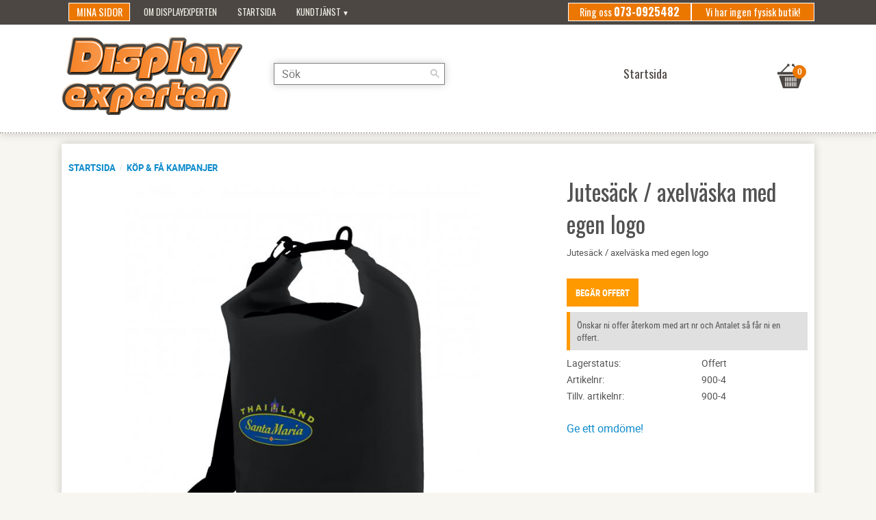

--- FILE ---
content_type: text/html; charset=UTF-8
request_url: https://www.displayexperten.se/product/jutesack-axelvaska-med-egen-logo
body_size: 15991
content:
<!DOCTYPE html>
<html
     id="product-page"    class="no-js customer-accounts-enabled pricelist-3 excl-vat product-page product-3205  has-sidebar category-48 root-category-48 theme-color-scheme-0 theme-background-pattern-0"
    lang="sv"
    dir="ltr"
    data-country="SE"
    data-currency="SEK"
>

    <head>
        <meta charset="UTF-8" />
        <title>Jutesäck / axelväska  med egen logo</title>
                    <meta name="description" content="Jutesäck / axelväska  med egen logo" />
                <meta name="viewport" content="width=device-width, initial-scale=1" />
        
                            <link rel="shortcut icon" href="https://cdn.starwebserver.se/shops/displayexperten/files/web-app-manifest-512x512_dupmodjv1.png?_=1764778127" />
        
                                    <link rel="canonical" href="https://www.displayexperten.se/product/jutesack-axelvaska-med-egen-logo" />
        
                        
        
                    <script type="application/ld+json">
                [{"@id":"https:\/\/www.displayexperten.se\/product\/jutesack-axelvaska-med-egen-logo","@context":"http:\/\/schema.org\/","name":"Jutes\u00e4ck \/ axelv\u00e4ska  med egen logo ","description":"Jutes\u00e4ck \/ axelv\u00e4ska  med egen logo","image":["https:\/\/cdn.starwebserver.se\/shops\/displayexperten\/files\/jutesack-vaska-santa-maria-displayexperten.jpg"],"@type":"Product","sku":"900-4","offers":{"@type":"Offer","price":"0","priceCurrency":"SEK","availability":"http:\/\/schema.org\/LimitedAvailability","url":"https:\/\/www.displayexperten.se\/product\/jutesack-axelvaska-med-egen-logo","itemCondition":"http:\/\/schema.org\/NewCondition"},"mpn":"900-4","brand":{"@type":"Brand","name":"RedBlue Reading AB"}}]            </script>
                    <script type="application/ld+json">
                [{"@context":"https:\/\/schema.org","@type":"BreadcrumbList","itemListElement":[{"@type":"ListItem","position":1,"name":"K\u00f6p & F\u00e5 Kampanjer","item":"https:\/\/www.displayexperten.se\/category\/ovrigt"}]}]            </script>
        
                        
                <link rel="stylesheet" href="https://cdn.starwebserver.se/62000/css/shop/shop.combined.min.css" />
                                                                    <link href='https://fonts.googleapis.com/css?family=Oswald:400,700' rel='stylesheet' type='text/css'>        
                            <link rel="stylesheet" href="https://cdn.starwebserver.se/62000/themes/milton/css/theme-plugins.combined.min.css" />
                    <link rel="stylesheet" href="https://cdn.starwebserver.se/62000/themes/milton/css/theme.min.css" />
        
                    <link rel="stylesheet" href="https://cdn.starwebserver.se/shops/displayexperten/themes/milton/css/shop-custom.min.css?_=1764778138" />
        
                <link href="https://fonts.googleapis.com/icon?family=Material+Icons" rel="stylesheet">

                <script>
            var docElement = document.documentElement;
            docElement.className = docElement.className.replace('no-js', 'js');
            eval(decodeURIComponent(Array.prototype.map.call(atob('[base64]'), function(c) {
                    return '%' + ('00' + c.charCodeAt(0).toString(16)).slice(-2)
                }).join('')));        </script>

                                            <meta property="og:site_name" content="Displayexperten" />
                                                <meta property="og:type" content="product" />
                                                <meta property="og:locale" content="sv_SE" />
                                                <meta property="og:title" content="Jutesäck / axelväska  med egen logo" />
                                                <meta property="og:url" content="https://www.displayexperten.se/product/jutesack-axelvaska-med-egen-logo" />
                                                <meta property="og:description" content="Jutesäck / axelväska  med egen logo" />
                                                <meta property="og:image" content="https://cdn.starwebserver.se/shops/displayexperten/files/cache/jutesack-vaska-santa-maria-displayexperten_grande.jpg?_=1629991702" />
                            <meta name="sws:no-image-url" content="https://cdn.starwebserver.se/img/no-image.png" />

        
        
                  <!-- Global site tag (gtag.js) - Google Analytics -->
          <script async src="https://www.googletagmanager.com/gtag/js?id=G-P40RSE3DRX"></script>
          <script>
              window.dataLayer = window.dataLayer || [];
              function gtag(){dataLayer.push(arguments);}
              gtag('js', new Date());

              gtag('config', 'G-P40RSE3DRX', { 'anonymize_ip': true });
          </script>
        
        <script>
            var ecommerceContainerIdToProducts = {};

                      
                                                gtag('event', 'view_item', {"currency":"SEK","value":0,"items":[{"item_id":"900-4","item_name":"Jutes\u00e4ck \/ axelv\u00e4ska  med egen logo ","currency":"SEK","price":0,"quantity":1,"item_category":"K\u00f6p & F\u00e5 Kampanjer"}]});
                
                                                                gtag('event', 'view_item_list', {"item_list_id":"PDPRelatedProducts","item_list_name":"PDP Related products","items":[{"item_id":"900-3","item_name":"Milj\u00f6v\u00e4nliga kassar B 380 x H 330 x D 180 mm ","item_list_id":"PDPRelatedProducts","item_list_name":"PDP Related products","currency":"SEK","price":0,"quantity":1,"index":1,"item_category":"K\u00f6p & F\u00e5 Kampanjer"},{"item_id":"900-2","item_name":"Milj\u00f6nv\u00e4nlig shopping kasse B 420 X H 360 x D 170 mm ","item_list_id":"PDPRelatedProducts","item_list_name":"PDP Related products","currency":"SEK","price":0,"quantity":1,"index":2,"item_category":"K\u00f6p & F\u00e5 Kampanjer"},{"item_id":"900-1","item_name":"Shopping kasse milj\u00f6v\u00e4nligt  B 360 x H 320 x D 170 mm","item_list_id":"PDPRelatedProducts","item_list_name":"PDP Related products","currency":"SEK","price":0,"quantity":1,"index":3,"item_category":"K\u00f6p & F\u00e5 Kampanjer"}]});
                
                            
            // use Object.assign to cast empty array to object
            ecommerceContainerIdToProducts = Object.assign({}, {"pdp":{"900-4":{"item_id":"900-4","item_name":"Jutes\u00e4ck \/ axelv\u00e4ska  med egen logo ","currency":"SEK","price":0,"quantity":1,"item_category":"K\u00f6p & F\u00e5 Kampanjer"}},"PDPRelatedProducts":{"900-3":{"item_id":"900-3","item_name":"Milj\u00f6v\u00e4nliga kassar B 380 x H 330 x D 180 mm ","item_list_id":"PDPRelatedProducts","item_list_name":"PDP Related products","currency":"SEK","price":0,"quantity":1,"index":1,"item_category":"K\u00f6p & F\u00e5 Kampanjer"},"900-2":{"item_id":"900-2","item_name":"Milj\u00f6nv\u00e4nlig shopping kasse B 420 X H 360 x D 170 mm ","item_list_id":"PDPRelatedProducts","item_list_name":"PDP Related products","currency":"SEK","price":0,"quantity":1,"index":2,"item_category":"K\u00f6p & F\u00e5 Kampanjer"},"900-1":{"item_id":"900-1","item_name":"Shopping kasse milj\u00f6v\u00e4nligt  B 360 x H 320 x D 170 mm","item_list_id":"PDPRelatedProducts","item_list_name":"PDP Related products","currency":"SEK","price":0,"quantity":1,"index":3,"item_category":"K\u00f6p & F\u00e5 Kampanjer"}}});
                </script>

        
        
                    <script type="module" src="https://cdn.starwebserver.se/62000/shop/vendors/scripts/altcha/altcha.min.js"></script>
            </head>
    <body>
    
    
        
                                <div id="page-container">

    <header id="site-header">
        <div class="wrapper">
            <div class="content">

                <div class="main-content">
                    <div class="region first-region has-ace-text-block has-menu-block has-search-block" data-region="headerTop" ><div class="block ace-text-block block-51">
    <h3>Vi har ingen fysisk butik!</h3><h3>Ring oss <strong>073-0925482</strong></h3>
</div>

<nav class="block menu-block block-54 custom custom-menu-block" aria-label="Meny">

    
    <ul class="menu menu-level-1" role="menubar">
                                <li class="menu-item menu-item-88 menu-level-1-item "
                            data-id="88"
                            data-level="1"
                            role="none"
                        >
                            <a href="/customer"  title="Mina sidor"
                                class="menu-title menu-title-88 menu-level-1-title "
                                data-level="1"
                                role="menuitem"
                                
                            >Mina sidor</a>
            
            
                        </li>
                        <li class="menu-item menu-item-95 menu-level-1-item "
                            data-id="95"
                            data-level="1"
                            role="none"
                        >
                            <a href="/page/om-displayexperten"  title="Om Displayexperten"
                                class="menu-title menu-title-95 menu-level-1-title "
                                data-level="1"
                                role="menuitem"
                                
                            >Om Displayexperten</a>
            
            
                        </li>
                        <li class="menu-item menu-item-112 menu-level-1-item "
                            data-id="112"
                            data-level="1"
                            role="none"
                        >
                            <a href="/"  title="Startsida"
                                class="menu-title menu-title-112 menu-level-1-title "
                                data-level="1"
                                role="menuitem"
                                
                            >Startsida</a>
            
            
                        </li>
                        <li class="menu-item menu-item-89 menu-level-1-item has-children menu-item-has-children"
                            data-id="89"
                            data-level="1"
                            role="none"
                        >
                            <a href="/customer-service"  title="Kundtjänst"
                                class="menu-title menu-title-89 menu-level-1-title has-children menu-title-has-children"
                                data-level="1"
                                role="menuitem"
                                aria-haspopup="true" aria-expanded="false"
                            >Kundtjänst</a>
            
                                <span class="toggle-static-child-menu toggle-child-menu" role="button" tabindex="0" aria-label="Visa underkategorier" aria-expanded="false" aria-controls="submenu-89"></span>
            
                                <ul class="menu menu-level-2" data-level="2" role="menu" aria-label="Underkategorier">
                                                <li class="menu-item menu-item-90 menu-level-2-item "
                                                    data-id="90"
                                                    data-level="2"
                                                    role="none"
                                                >
                                                    <a href="/page/hur-handlar"  title="Hur handlar jag?"
                                                        class="menu-title menu-title-90 menu-level-2-title "
                                                        data-level="2"
                                                        role="menuitem"
                                                        
                                                    >Hur handlar jag?</a>
                                    
                                    
                                                </li>
                                                <li class="menu-item menu-item-91 menu-level-2-item "
                                                    data-id="91"
                                                    data-level="2"
                                                    role="none"
                                                >
                                                    <a href="/page/kopvillkor"  title="Köpvillkor"
                                                        class="menu-title menu-title-91 menu-level-2-title "
                                                        data-level="2"
                                                        role="menuitem"
                                                        
                                                    >Köpvillkor</a>
                                    
                                    
                                                </li>
                                                <li class="menu-item menu-item-92 menu-level-2-item "
                                                    data-id="92"
                                                    data-level="2"
                                                    role="none"
                                                >
                                                    <a href="/page/reklamation-retur"  title="Reklamation och retur"
                                                        class="menu-title menu-title-92 menu-level-2-title "
                                                        data-level="2"
                                                        role="menuitem"
                                                        
                                                    >Reklamation och retur</a>
                                    
                                    
                                                </li>
                                                <li class="menu-item menu-item-93 menu-level-2-item "
                                                    data-id="93"
                                                    data-level="2"
                                                    role="none"
                                                >
                                                    <a href="/page/policy-och-cookies"  title="Policy och cookies"
                                                        class="menu-title menu-title-93 menu-level-2-title "
                                                        data-level="2"
                                                        role="menuitem"
                                                        
                                                    >Policy och cookies</a>
                                    
                                    
                                                </li>
                                </ul>
            
                        </li>
            </ul>
</nav>

        <script type="text/x-mustache" id="nodesPartialTmpl">
    {{#nodes}}
        {{^hidden}}
            <li class="menu-item menu-item-{{nodeId}} menu-level-{{nodeLevel}}-item {{cssClasses}}{{#dynamicNode}} dynamic-menu-item{{/dynamicNode}}{{#hasChildren}} menu-item-has-children{{/hasChildren}}"
                data-id="{{nodeId}}"
                data-level="{{nodeLevel}}"
                role="none"
            >
                <a href="{{permalink}}" {{#newWindow}}target="_blank" rel="noopener"{{/newWindow}} title="{{value}}"
                    class="menu-title menu-title-{{nodeId}} menu-level-{{nodeLevel}}-title {{cssClasses}}{{#dynamicNode}} dynamic-menu-title{{/dynamicNode}}{{#hasChildren}} menu-title-has-children{{/hasChildren}}"
                    data-level="{{nodeLevel}}"
                    role="menuitem"
                    {{#hasChildren}}aria-haspopup="true" aria-expanded="false"{{/hasChildren}}
                >{{value}}</a>

                {{#hasChildren}}
                    <span class="{{#dynamicNode}}toggle-dynamic-child-menu{{/dynamicNode}}{{^dynamicNode}}toggle-static-child-menu{{/dynamicNode}} toggle-child-menu" role="button" tabindex="0" aria-label="Visa underkategorier" aria-expanded="false" aria-controls="submenu-{{nodeId}}"></span>

                    <ul class="menu menu-level-{{childNodeLevel}}" data-level="{{childNodeLevel}}" role="menu" aria-label="Underkategorier">
                        {{>nodesPartial}}
                    </ul>
                {{/hasChildren}}

            </li>
        {{/hidden}}
    {{/nodes}}
</script>
    <script type="text/x-mustache" id="menuTreeTmpl">
            {{>nodesPartial}}
        </script>
<div class="block search-block block-40">
    <h3>Sök</h3>
    <div class="content">
        <form action="/search" method="get">
            <div class="field-wrap search-type required">
                <label for="search-field-block-40" class="caption"><span>Sök produkter & kategorier</span></label>
                <div class="control">
                    <input type="search" name="q" id="search-field-block-40" class="autocomplete" value="" placeholder="Sök" data-text-header="Produkter" data-text-link="Visa alla" aria-label="Sök produkter &amp; kategorier" />
                </div>
            </div>
            <button type="submit" aria-label="Sök"><span aria-hidden="true">Sök</span></button>
        </form>
    </div>
</div></div>
                    <a href="https://www.displayexperten.se" id="home"><img id="shop-logo" src="https://cdn.starwebserver.se/shops/displayexperten/files/logo.png?_=1445497648" alt="Displayexperten" width="265" height="152" /></a>
                    <div class="region last-region has-cart-block has-menu-block" data-region="header" >    <div class="block cart-block block-25">
                <div class="cart-wrap empty-cart">

            <a class="header cart-header" href="/checkout" aria-label="Kundvagn">
                <span class="cart-title">Kundvagn</span>
                <span class="cart-item-count quantity">
                    <span class="cart-items-count-label visually-hidden">Antal produkter: </span>
                    <span class="number">0</span>
                    <span class="unit">st</span>
                </span>
                <span class="cart-sum-label">Totalt</span>
                <span class="price zero"><span class="amount">0</span><span class="currency"> kr</span></span>
                <span class="cart-icon" data-item-count="0" aria-hidden="true"></span>
            </a>

            <div class="cart-content">
                <span class="empty-cart-message">Kundvagnen är tom.</span>
                    <span class="db-cart-message"><a href="/customer?redirect=%2Fproduct%2Fjutesack-axelvaska-med-egen-logo" rel="nofollow">Logga in</a> för att hämta en sparad kundvagn.</span>

                <ul class="items shopping-cart">

                    <li class="cart-subtotal shopping-cart-subtotal">
                        <span class="caption">Totalt</span>
                        <span class="price zero"><span class="amount">0</span><span class="currency"> kr</span></span>
                    </li>
                </ul>
                <p class="footer cart-footer">
                    <a href="#" class="cart-content-close">Stäng</a>
                    <a href="/checkout" class="checkout-link">Till kassan</a>
                </p>

            </div><!-- /.cart-content -->
        </div><!-- /.cart-wrap -->
            </div> <!-- /.cart-block -->
    <script type="text/x-mustache" id="cartTmpl">
        <div class="cart-wrap{{#hasItems}} cart-has-items{{/hasItems}}{{^hasItems}} empty-cart{{/hasItems}}">

            <a class="header cart-header" href="/checkout" aria-label="Kundvagn">
                <span class="cart-title">Kundvagn</span>
                <span class="cart-item-count quantity">
                    <span class="cart-items-count-label visually-hidden">Antal produkter: </span>
                    <span class="number">{{itemCount}}</span>
                    <span class="unit">st</span>
                </span>
                <span class="cart-sum-label">Totalt</span>
                {{{totalPriceSumHtml}}}
                <span class="cart-icon" data-item-count="{{itemCount}}" aria-hidden="true"></span>
            </a>

            <div class="cart-content">
                {{^items}}
                <span class="empty-cart-message">Kundvagnen är tom.</span>
                                    {{#dbCart}}
                    {{^isSaved}}
                    <span class="db-cart-message"><a href="/customer?redirect=%2Fproduct%2Fjutesack-axelvaska-med-egen-logo" rel="nofollow">Logga in</a> för att hämta en sparad kundvagn.</span>
                    {{/isSaved}}
                    {{/dbCart}}
                                {{/items}}
                {{#hasItems}}
                {{#dbCart}}
                {{#isSaved}}
                <span class="db-cart-message">Din kundvagn är sparad.</span>
                {{/isSaved}}
                                    {{^isSaved}}
                    <span class="db-cart-message"><a href="/customer?redirect=%2Fproduct%2Fjutesack-axelvaska-med-egen-logo" rel="nofollow">Logga in</a> för att spara din kundvagn.</span>
                    {{/isSaved}}
                                {{/dbCart}}
                {{/hasItems}}

                <ul class="items shopping-cart">
                    {{#items}}
                    <li class="cart-item shopping-cart-item" data-id-hash="{{idHash}}">
                        {{#productUrl}}<a href="{{productUrl}}">{{/productUrl}}
                            <h3 role="presentation" title="{{fullName}}">{{name}}</h3>
                            <h4 role="presentation">{{#hasVariants}}<span class="variant">{{concatAttributeValues}}</span>{{/hasVariants}}{{#stockStatusText}}<span class="stock-status">{{stockStatusText}}</span>{{/stockStatusText}}{{#displaySku}}<span class="sku" data-title="Artikelnr:">{{sku}}</span>{{/displaySku}}</h4>

                                                        {{#isBundle}}
                            <div class="bundled-product-items">
                                {{#bundledProducts}}
                                <div class="bundled-product-item">
                                    <span class="quantity"><span class="number">{{quantity}}</span><span class="unit"><abbr title="{{unitName}}">{{unitSymbol}}</abbr></span></span>
                                    <span class="title">{{name}}</span>{{#hasVariants}}<span class="variant">{{concatAttributeValues}}</span>{{/hasVariants}}<span class="sku" data-title="Artikelnr:">{{sku}}</span>
                                </div>
                                {{/bundledProducts}}
                            </div>
                            {{/isBundle}}

                            {{#productUrl}}</a>{{/productUrl}}
                        <p class="info cart-item-info">
                            <span class="quantity"><span class="number">{{quantity}}</span><span class="unit"><abbr title="{{unitName}}">{{unitSymbol}}</abbr></span></span>
                            {{{totalPriceHtml}}}
                        </p>
                        <button type="button" title="Ta bort" class="remove-item-action"><span>&times;</span></button>
                    </li>
                    {{/items}}

                    <li class="cart-subtotal shopping-cart-subtotal">
                        <span class="caption">Totalt</span>
                        {{{totalPriceSumHtml}}}
                    </li>
                </ul>
                <p class="footer cart-footer">
                    <a href="#" class="cart-content-close">Stäng</a>
                    <a href="/checkout" class="checkout-link">Till kassan</a>
                </p>

            </div><!-- /.cart-content -->
        </div><!-- /.cart-wrap -->
        </script>

<nav class="block menu-block block-49 custom custom-menu-block" aria-label="Meny">

    
    <ul class="menu menu-level-1" role="menubar">
                                <li class="menu-item menu-item-70 menu-level-1-item "
                            data-id="70"
                            data-level="1"
                            role="none"
                        >
                            <a href="/"  title="Startsida"
                                class="menu-title menu-title-70 menu-level-1-title "
                                data-level="1"
                                role="menuitem"
                                
                            >Startsida</a>
            
            
                        </li>
            </ul>
</nav>

</div>
                </div>
                <a href="#menu" id="menu"></a>

            </div><!-- .content -->
        </div><!-- .wrapper -->
    </header><!-- #site-header -->

    <div id="content" class="site-content">

        <main id="main-content" >

            <article class="region has-ace-text-block has-related-products-legacy-block has-product-block" data-region="0" >
    <div class="block ace-text-block block-69 bread">
    <a href="/">Startsida</a>
</div>
<!-- This view is required by 'relatedProductsLegacy'-block-->

    <div aria-live="polite" aria-atomic="true" class="visually-hidden favorite-status-announcer"></div>
    <div id="product-page-main-container" class="block product-block block-14">

        <script type="text/x-mustache" id="categoryBreadcrumbPartialTmpl">
            {{#nodes}}
                {{#isOpen}}
                    {{#openPage}}
                        <a href="{{shopUrl}}" class="breadcrumb"><span>{{name}}</span></a>
                    {{/openPage}}
                    {{^openPage}}
                        <span  class="breadcrumb">{{name}}</span>
                    {{/openPage}}
                    {{>categoryBreadcrumbPartial}}
                {{/isOpen}}
                {{^isOpen}}
                    {{#selected}}
                        {{#openPage}}
                            <a href="{{shopUrl}}" class="breadcrumb current-breadcrumb"><span>{{name}}</span></a>
                        {{/openPage}}
                        {{^openPage}}
                            <span class="breadcrumb">{{name}}</span>
                        {{/openPage}}
                    {{/selected}}
                {{/isOpen}}
            {{/nodes}}
        </script>

        <div class="breadcrumbs">
                                                        <a href="/category/ovrigt" class="breadcrumb current-breadcrumb"><span>Köp &amp; Få Kampanjer</span></a>
                                        </div>

    <script type="text/x-mustache" id="rootCategoriesBreadcrumbTmpl">
            {{#showBreadcrumbs}}
                {{#categories}}
                    {{>categoryBreadcrumbPartial}}
                {{/categories}}
            {{/showBreadcrumbs}}
        </script>

    <header class="product-header">
        <h1 class="product-name">Jutesäck / axelväska  med egen logo </h1>
        <div class="short description product-short-description"><p>Jutesäck / axelväska  med egen logo</p></div>
    </header>

    <div class="dynamic-product-info has-volume-pricing">
                    <div class="product-media stock-status-5"
                data-stock-status-title="Offert"
            >
                <figure>
                    <div class="figure-content">
                            <a class="featured img-wrap product-media-item" href="https://cdn.starwebserver.se/shops/displayexperten/files/cache/jutesack-vaska-santa-maria-displayexperten_grande.jpg?_=1629991702" target="_blank" rel="noopener">
                            
                                <img src="https://cdn.starwebserver.se/shops/displayexperten/files/cache/jutesack-vaska-santa-maria-displayexperten_medium.jpg?_=1629991702" width="606" height="800" id="media-0" data-large-size="https://cdn.starwebserver.se/shops/displayexperten/files/cache/jutesack-vaska-santa-maria-displayexperten_grande.jpg?_=1629991702" data-large-size-width="1136" data-large-size-height="1500"  alt="Jutesäck väska med logo tryck" />
                                
                            </a>

                    </div>
                </figure>


            </div><!-- /.product-media -->


            <aside class="product-offer non-watchable-non-buyable" role="region" aria-label="Produkterbjudande">

                    <div class="product-price">
                            <span class="price zero"><span class="amount">0</span><span class="currency"> kr</span></span>
                            <span class="unit">/ <abbr title="Styck">st</abbr></span>
                    </div>


                
                <form class="add-to-cart-form product-list-container" novalidate data-ga-ecommerce-list-id="pdp">
                                                                                    <input type="hidden" name="sku" value="900-4" />
                    
                    <div class="add-to-cart-wrap has-unit">
                                            </div><!-- /.add-to-cart-wrap -->

                    <div class="product-status" hidden aria-hidden="true">
                        <p class="status-message" data-message="Nu finns produkten i &lt;a href=&quot;/checkout&quot;&gt;kundvagnen&lt;/a&gt;."></p>
                        <p class="view-cart">
                            <a class="product-status-checkout-link" href="/checkout">
                                <b>Till kassan</b>
                                <span class="cart-item-count">1</span>
                            </a>
                        </p>
                    </div>


                                                        </form>

                                <dl class="product-details">
                        <dt class="product-stock-status product-stock-status product-stock-status-5">Lagerstatus</dt>
                        <dd class="product-stock-status product-stock-status-5"><span>Offert</span></dd>
                    <dt class="product-sku">Artikelnr</dt><dd class="product-sku">900-4</dd>
                        <dt class="product-mpn">Tillv. artikelnr</dt><dd class="product-mpn">900-4</dd>
                                        
                                                                                                            
                                            <dt class="product-manufacturer">Tillverkare</dt>
                        <dd class="product-manufacturer">
                                                            RedBlue Reading AB                                                    </dd>
                    
                                    </dl><!-- /product-details -->


                

                                                    <p class="manufacturer-related-products">
                        <a href="/search?m=RedBlue+Reading+AB">Visa alla produkter från RedBlue Reading AB</a>
                    </p><!-- /.manufacturer-related-products -->
                
                                    <div class="product-rating">
                                                    <a href="#product-reviews" title="Betyg: 0 av 5 stjärnor. Baserat på 0 betyg">
                                                                <span class="count">0</span>
                                <span class="info review-count-0">0 Betyg</span>
                                <span class="add-new">Ge ett omdöme!</span>
                            </a>
                                            </div>
                
                                                            </aside><!-- /.product-offer -->

            
            
                    </div> <!-- /.dynamic-product-info -->

        <script type="text/x-mustache" id="dynamicProductInfoTmpl">
            <div class="product-media{{^hidePrice}}{{#stockStatusId}} stock-status-{{stockStatusId}}{{/stockStatusId}}{{#savePercentOnDiscountedPrice}} save-percent{{/savePercentOnDiscountedPrice}}{{/hidePrice}}{{#hasLabels}} has-product-label{{/hasLabels}}"{{^hidePrice}}{{#savePercentOnDiscountedPrice}}
                data-save-percent-title="Kampanj!"{{/savePercentOnDiscountedPrice}}{{/hidePrice}}
                {{#stockStatusText}}data-stock-status-title="{{stockStatusText}}"{{/stockStatusText}}
            >
                <figure{{#featuredImage.default}} class="no-image"{{/featuredImage.default}}>
                    {{#campaign}}
                        <div
                            class="campaign-label campaign-label-product-page"
                            style="background-color: #{{campaign.label.color}}; color: {{campaign.label.textColor}}">
                            {{campaign.label.text}}
                        </div>
                    {{/campaign}}
                    <div class="figure-content">
                        {{#featuredImage}}
                            {{#largeUrl}}<a class="featured img-wrap product-media-item" href="{{largeUrl}}" target="_blank" rel="noopener">{{/largeUrl}}
                            {{#featuredImage.default}}<div class="img-wrap">{{/featuredImage.default}}
                                <img src="{{url}}" width="{{width}}" height="{{height}}" id="media-0" {{#largeUrl}}data-large-size="{{largeUrl}}" data-large-size-width="{{largeWidth}}" data-large-size-height="{{largeHeight}}"{{/largeUrl}} {{#disableAutoZoom}}data-cloudzoom="disableZoom: true" {{/disableAutoZoom}} alt="{{alt}}" />
                                {{#featuredImage.default}}</div>{{/featuredImage.default}}
                            {{#largeUrl}}</a>{{/largeUrl}}
                        {{/featuredImage}}

                        {{#secondaryImages}}
                            <a href="{{largeUrl}}" class="img-wrap product-media-item" target="_blank" rel="noopener">
                                <img src="{{url}}" height="{{height}}" width="{{width}}" id="media-{{index}}" data-large-size="{{largeUrl}}" data-large-size-width="{{largeWidth}}" data-large-size-height="{{largeHeight}}" alt="{{alt}}" />
                            </a>
                        {{/secondaryImages}}
                    </div>
                </figure>

                {{^hidePrice}}
                    {{#savePercentOnDiscountedPrice}}
                        <div class="save-percent save-percent-info">
                            <span class="label">Spara</span>
                            <span class="percentage"><span class="value">{{savePercentOnDiscountedPrice}}</span> <span class="unit">%</span></span>
                        </div>
                    {{/savePercentOnDiscountedPrice}}
                {{/hidePrice}}

                {{#labels}}
                    <div class="product-label product-label-{{index}} product-label-id-{{labelId}} {{classes}}"  title="{{name}}" ><span>{{name}}</span></div>
                {{/labels}}
            </div><!-- /.product-media -->


            <aside class="product-offer{{#watchableForCustomer}} watchable{{/watchableForCustomer}}{{#buyable}} buyable{{/buyable}}{{^buyable}}{{^watchableForCustomer}} non-watchable-non-buyable{{/watchableForCustomer}}{{/buyable}}" role="region" aria-label="Produkterbjudande">
                {{#campaign}}
                    <div class="campaign-description-container campaign-label-corner-container">
                        <span
                            class="campaign-label-corner"
                            style="border-top-color: #{{campaign.label.color}};"
                        >
                        </span>
                        <span class="campaign-description-text">
                            {{campaign.description}}
                        </span>
                    </div>
                {{/campaign}}

                                {{^hidePrice}}
                    <div class="product-price">
                                                {{^originalPrice}}
                            {{{sellingPriceHtml}}}
                            <span class="unit">/ <abbr title="Styck">st</abbr></span>
                        {{/originalPrice}}
                        {{#originalPrice}}
                            <div class="selling-price" tabindex="0" role="text">
                                <span class="visually-hidden">Nedsatt pris: </span>
                                {{{sellingPriceHtml}}}
                                <span class="unit">/ <abbr title="Styck">st</abbr></span>
                            </div>
                            <div class="original-price" tabindex="0" role="text">
                                <span class="visually-hidden">Ordinarie pris: </span>
                                {{{originalPriceHtml}}}
                                <span class="unit">/ <abbr title="Styck">st</abbr></span>
                            </div>
                        {{/originalPrice}}
                    </div>
                    {{#historyCheapestPrice}}
                        <div class="price-history">
                            <span class="price-history-text">Lägsta pris senaste 30 dagar:</span>
                            <span class="price-history-value">{{{historyCheapestPrice}}}</span>
                        </div>
                    {{/historyCheapestPrice}}

                                        {{#volumePricing}}
                        {{#hasValidVolumePricesForCustomer}}
                            <div class="volume-pricing has-visible-volume-pricing-content">
                                <div class="volume-pricing-header">
                                    <span class="volume-pricing-header-title">{{{headerTitle}}}</span>
                                    <span class="toggle-volume-pricing-content"></span>
                                </div>
                                <div class="volume-pricing-content">
                                    {{#rows}}
                                        <div class="volume-pricing-row">
                                            <span class="volume">
                                                <span class="amount">{{volumeAmount}}</span>
                                                {{#unit}}<span class="unit"><abbr title="{{name}}">{{symbol}}</abbr></span>{{/unit}}
                                            </span>
                                            {{{volumePriceHtml}}}
                                            {{#unit}}<span class="divider">/</span><span class="unit"><abbr title="{{name}}">{{symbol}}</abbr></span>{{/unit}}
                                            {{#percentAmount}}
                                                <span class="percent">
                                                    <span class="amount">{{percentAmount}}</span><span class="unit">%</span>
                                                </span>
                                            {{/percentAmount}}
                                        </div>
                                    {{/rows}}
                                </div>
                            </div>
                        {{/hasValidVolumePricesForCustomer}}
                    {{/volumePricing}}
                {{/hidePrice}}

                
                <form class="add-to-cart-form product-list-container" novalidate data-ga-ecommerce-list-id="pdp">
                                                                                    <input type="hidden" name="sku" value="{{sku}}" />
                                                                        {{#isBundle}}
                            <div class="bundled-products">
                                {{#bundledProducts}}
                                    <div class="bundled-product" data-bundled-product-id="{{bundledProductId}}">
                                        <div class="bundled-product-image">
                                            {{#image}}
                                                {{#largeUrl}}
                                                    <a class="featured img-wrap product-media-item" href="{{largeUrl}}" target="_blank" rel="noopener">
                                                {{/largeUrl}}
                                                {{#default}}
                                                    <div class="img-wrap">
                                                {{/default}}
                                                <img src="{{url}}" width="{{width}}" height="{{height}}" id="media-bundled-{{bundledProductId}}-0" {{#largeUrl}}data-large-size="{{largeUrl}}" data-large-size-width="{{largeWidth}}" data-large-size-height="{{largeHeight}}"{{/largeUrl}} {{#disableAutoZoom}}data-cloudzoom="disableZoom: true" {{/disableAutoZoom}} alt="{{alt}}" />
                                                {{#default}}
                                                    </div>
                                                {{/default}}
                                                {{#largeUrl}}
                                                    </a>
                                                {{/largeUrl}}
                                            {{/image}}
                                        </div><!-- /.bundled-product-image -->
                                        <div class="bundled-product-options">
                                            <p class="bundled-product-title">
                                                {{^isHidden}}<a href="{{url}}">{{/isHidden}}
                                                    {{#hasVariants}}{{name}}{{/hasVariants}}
                                                    {{^hasVariants}}{{nameWithConcatAttributeValues}}{{/hasVariants}}
                                                {{^isHidden}}</a>{{/isHidden}}
                                            </p>
                                            <div class="bundled-product-fields" {{#hasVariants}}data-current-sku="{{sku}}"{{/hasVariants}}>
                                                {{#hasVariants}}
                                                    <input type="hidden" name="bundledProducts[{{bundledProductId}}][productId]" value="{{bundledProductId}}" />
                                                    {{#attributes}}
                                                        <div class="bundled-product-field field-wrap select-type attributes-{{id}} has-field-content">
                                                            <label for="attributes-{{id}}-select" class="caption"><span>{{name}}</span></label>
                                                            <div class="control">
                                                                <select name="bundledProducts[{{bundledProductId}}][attributes][{{id}}]" id="attributes-{{id}}-select" class="bundled-product-attribute-value-select{{#invalidSelection}} invalid-selection{{/invalidSelection}}" data-attribute-id="{{id}}">
                                                                    {{#values}}
                                                                    <option value="{{id}}"{{#selected}} selected{{/selected}}{{^active}} disabled{{/active}}>{{name}}{{^active}} (Ej tillgänglig){{/active}}</option>
                                                                    {{/values}}
                                                                </select>
                                                                {{#showInvalidSelectionMessage}}
                                                                <label class="error" for="attributes-{{id}}-select">Varianten är inte tillgänglig, prova ett annat alternativ.</label>
                                                                {{/showInvalidSelectionMessage}}
                                                            </div>
                                                        </div>
                                                    {{/attributes}}
                                                {{/hasVariants}}
                                                <div class="bundled-product-field">
                                                    <div class="bundled-product-field-fixed-quantity">{{quantity}} {{unitSymbol}}</div>
                                                </div>

                                                                                                    <div class="order-data">
                                                        {{#orderDataFieldTemplateData}}
                                                            <div class="field-wrap text-type">
                                                                <label for="bundled-order-data-{{bundledProductId}}-{{orderDataFieldId}}-field" class="caption">
                                                                <span>
                                                                    {{orderDataFieldName}}
                                                                </span>
                                                                    {{#isRequired}} <abbr class="required-asterisk" title="Obligatorisk">*</abbr>{{/isRequired}}
                                                                </label>
                                                                <div class="control">
                                                                    <input
                                                                            type="text"
                                                                            name="bundledOrderData[{{bundledProductId}}][{{orderDataFieldId}}]"
                                                                            id="bundled-order-data-{{bundledProductId}}-{{orderDataFieldId}}-field"
                                                                            placeholder="{{orderDataFieldName}}"
                                                                            maxlength="255"
                                                                            {{#isRequired}} required{{/isRequired}}
                                                                    />
                                                                </div>
                                                            </div>
                                                        {{/orderDataFieldTemplateData}}
                                                    </div>
                                                                                            </div><!-- /.bundled-product-fields -->
                                        </div><!-- /.bundled-product-options -->
                                    </div><!-- /.bundled-product -->
                                {{/bundledProducts}}
                            </div><!-- /.bundled-products -->
                        {{/isBundle}}
                    
                    <div class="add-to-cart-wrap has-unit">
                        {{^hidePrice}}
                            {{#buyable}}
                                <div class="field-wrap number-type quantity-field">
                                    <label for="quantity-field" class="caption"><span>Antal</span></label>
                                    <div class="control">
                                        <input name="quantity" type="number" id="quantity-field" value="1" min="1" max="1000000" step="1" class="number" />
                                                                                                                            <label for="quantity-field" class="unit"><abbr title="Styck">st</abbr></label>
                                                                            </div>
                                </div>

                                <button type="submit" class="product-add-to-cart-action"{{#invalidVariant}} disabled{{/invalidVariant}}><span>Köp</span></button>
                            {{/buyable}}
                        {{/hidePrice}}
                        {{#hidePrice}}
                            <p><a class="button" href="/customer?redirect=%2Fproduct%2Fjutesack-axelvaska-med-egen-logo" rel="nofollow"><span>Logga in för priser</span></a></p>
                        {{/hidePrice}}
                                            </div><!-- /.add-to-cart-wrap -->

                    <div class="product-status" hidden aria-hidden="true">
                        <p class="status-message" data-message="Nu finns produkten i &lt;a href=&quot;/checkout&quot;&gt;kundvagnen&lt;/a&gt;."></p>
                        <p class="view-cart">
                            <a class="product-status-checkout-link" href="/checkout">
                                <b>Till kassan</b>
                                <span class="cart-item-count">1</span>
                            </a>
                        </p>
                    </div>

                                        {{#customerCanShop}}
                        {{#watchable}}
                            {{#isWatching}}
                                <button type="button" disabled>Bevakar</button>
                            {{/isWatching}}
                            {{^isWatching}}
                                <button
                                    type="button"
                                    data-variant-id="{{variantId}}"
                                    data-variant-name="{{variantName}}"
                                    data-bundle-watch-config="{{bundleWatchConfig}}"
                                    data-permalink="jutesack-axelvaska-med-egen-logo"
                                    data-name="Jutesäck / axelväska  med egen logo "
                                    data-email=""
                                    data-text-signed-up="Bevakad"
                                    class="in-stock-notify"
                                    >Bevaka</button>
                            {{/isWatching}}
                        {{/watchable}}
                    {{/customerCanShop}}

                                                        </form>

                                <dl class="product-details">
                    {{#stockStatusValue}}
                        <dt class="product-stock-status {{stockStatusCssClass}}">{{stockStatusLabel}}</dt>
                        <dd class="{{stockStatusCssClass}}"><span>{{stockStatusValue}}</span></dd>
                    {{/stockStatusValue}}
                    <dt class="product-sku">Artikelnr</dt><dd class="product-sku">{{sku}}</dd>
                    {{#mpn}}
                        <dt class="product-mpn">Tillv. artikelnr</dt><dd class="product-mpn">{{mpn}}</dd>
                    {{/mpn}}
                                        
                                                                                                            
                                            <dt class="product-manufacturer">Tillverkare</dt>
                        <dd class="product-manufacturer">
                                                            RedBlue Reading AB                                                    </dd>
                    
                                    </dl><!-- /product-details -->

                {{#hasAdditionalStockLocations}}
                <div class="product-stock-locations-wrap">
                    <h4>Lagerställen</h4>
                    <div class="product-stock-locations">
                        {{#additionalStockLocations}}
                        <div class="product-stock-location{{#stockStatusId}} status-id-{{stockStatusId}}{{/stockStatusId}}{{#stockStatusIdCode}} status-id-code-{{stockStatusIdCode}}{{/stockStatusIdCode}}{{#isEcommerceStockLocation}} ecommerce-stock-location{{/isEcommerceStockLocation}}">
                            <span class="product-stock-location-name">{{stockLocationName}}</span>
                            <span class="product-stock-location-status{{#stockStatusId}} product-stock-location-status-{{stockStatusId}}{{/stockStatusId}}">
                                <span class="product-stock-location-status-text">{{stockStatusText}}</span>
                            </span>
                        </div>
                        {{/additionalStockLocations}}
                    </div>
                    {{#includeStockLocationsExpandButton}}
                        <a href="#" class="expand-product-stock-locations-button">
                          <span class="more">Visa alla lagerställen</span>
                          <span class="less">Visa färre lagerställen</span>
                        </a>
                    {{/includeStockLocationsExpandButton}}
                </div>
                {{/hasAdditionalStockLocations}}

                                                    {{#documents}}
                        <h4></h4>
                        <ul class="product-documents">
                            {{#document}}
                                <li class="file-type file-type-{{extension}}">
                                    <a href="{{originalUrl}}" target="_blank" rel="noopener" data-file-type="{{extension}}">
                                        <span class="file-ext">{{extension}}</span>
                                        <span class="file-title">
                                            {{title}}{{^title}}{{name}}{{/title}}
                                        </span>
                                        <span class="file-size">{{formattedSize}}</span>
                                    </a>
                                </li>
                            {{/document}}
                        </ul>
                    {{/documents}}
                

                                                    <p class="manufacturer-related-products">
                        <a href="/search?m=RedBlue+Reading+AB">Visa alla produkter från RedBlue Reading AB</a>
                    </p><!-- /.manufacturer-related-products -->
                
                                    <div class="product-rating">
                                                    <a href="#product-reviews" title="Betyg: 0 av 5 stjärnor. Baserat på 0 betyg">
                                                                <span class="count">0</span>
                                <span class="info review-count-0">0 Betyg</span>
                                <span class="add-new">Ge ett omdöme!</span>
                            </a>
                                            </div>
                
                                                            </aside><!-- /.product-offer -->

            
            
            </script>

       
    <div id="in-stock-notify-wrap" class="hide">
        <div class="in-stock-notify-modal">
            <h3 id="modal-title" role="heading" aria-level="2"></h3>
            <p class="in-stock-notify-info">Lägg till en bevakning så meddelar vi dig så snart varan är i lager igen.</p>
            <p class="in-stock-notify-message hide" aria-live="polite" role="status">
                <b>Produkten är nu bevakad</b><br />
                Vi meddelar dig så snart varan är i lager igen.            </p>
            <div class="field-wrap email-type">
                <label for="in-stock-notify-email-field" class="caption"><span>E-postadress</span></label>
                <div class="control">
                    <input
                            type="email"
                            name="email"
                            value=""
                            id="in-stock-notify-email-field"
                            placeholder="E-postadress"
                    >
                </div>
            </div>
            <button type="button" title="Lägg till bevakning" class="add-to-in-stock-notify-button">Lägg till bevakning</button>
                            <p class="user-info-legal-notice">Dina personuppgifter behandlas i enlighet med vår <a href="/page/policy-och-cookies">integritetspolicy</a>.</p>
                    </div>
    </div>

    <section class="product-overview" role="region">

        <header class="product-overview-header">
            <h2 class="product-name">Jutesäck / axelväska  med egen logo </h2>
            <div class="short description product-short-description">
                Jutesäck / axelväska  med egen logo            </div>
        </header>

        <div class="long description product-long-description">
            <p>Jutesäck / axelväska&nbsp; med egen logo, mycket populär väska&nbsp;</p>        </div>

                        <div class="block social-sharing-block">
            <div class="social-sharing a2a_kit a2a_kit_size_32 a2a_default_style">
                <h3>Dela med dig</h3>
                <p>
                    <a class="a2a_button_facebook"></a>
                    <a class="a2a_button_twitter"></a>
                    <a class="a2a_button_linkedin"></a>
                    <a class="a2a_button_pinterest"></a>

                </p>
            </div>
        </div> <!--/social-sharing-block-->
        <script src="https://cdn.starwebserver.se/62000/shop/vendors/scripts/addtoany_widget.js" crossorigin="anonymous"></script>
        
                    <div id="product-reviews">
        <a name="review"></a>
                <h3>Omdömen</h3>
        <h4
            class="product-rating review-count-0"
            title="Betyg: 0 av 5 stjärnor. Baserat på 0 betyg">
            <span class="title">Produktens betyg</span>
                        <span class="info">
                Baserat på 0 betyg.            </span>
        </h4>
                <div class="review-ratings">
            <div class="add-review-comment">
                <input type="hidden" name="currentProductId" value="3205" />
                <form novalidate>
                                    <div class="rating-selector field-wrap radio-type">
                        <div class="caption"><span>Klicka på en stjärna för att sätta ditt betyg</span></div>
                        <div class="control">
                            <span class="option">
                                <input type="radio" name="ratingScore" id="product-rating-1-radio" value="1" data-rating-score-name="Inte alls bra" />
                                <label for="product-rating-1-radio">1 stjärna</label>
                            </span>
                            <span class="option">
                                <input type="radio" name="ratingScore" id="product-rating-2-radio" value="2" data-rating-score-name="Knappt godkänd"  />
                                <label for="product-rating-2-radio">2 stjärnor</label>
                            </span>
                            <span class="option">
                                <input type="radio" name="ratingScore" id="product-rating-3-radio" value="3" data-rating-score-name="Godkänd"  />
                                <label for="product-rating-3-radio">3 stjärnor</label>
                            </span>
                            <span class="option">
                                <input type="radio" name="ratingScore" id="product-rating-4-radio" value="4" data-rating-score-name="Mycket bra"  />
                                <label for="product-rating-4-radio">4 stjärnor</label>
                            </span>
                            <span class="option">
                                <input type="radio" name="ratingScore" id="product-rating-5-radio" value="5" data-rating-score-name="Perfekt"  />
                                <label for="product-rating-5-radio">5 stjärnor</label>
                            </span>
                        </div>
                        <div class="rating-score-name"></div>
                    </div>

                    <div class="review-author">
                            Du                        
                    </div>

                    <div class="field-wrap textarea-type required">
                        <label for="customer-review-field" class="caption"><span>Klicka på en stjärna för att sätta ditt betyg</span></label>
                        <div class="control">
                            <textarea
                                name="comment"
                                id="customer-review-field"
                                placeholder="Du behöver vara inloggad för att ge ett omdöme."
                                required aria-required="true"></textarea>
                        </div>
                    </div>

                    <div class="review-button-actions">
                        
                    </div>
                    <div id="login-status-login" class="hide">Hämtar din Facebook profil.</div>
                    <div id="login-status-failed" class="hide"></div>
                                </form>
            </div>
        </div>
        <ul id="review-list" class="review-ratings">
                                <li class="no-reviews"><p>Bli den första att lämna ett omdöme.</p></li>

                    </ul>

            </div>
    <script type="text/x-mustache" id="reviewsAuthenticated">
                    <div class="rating-selector field-wrap radio-type">
                        <div class="caption"><span>Klicka på en stjärna för att sätta ditt betyg</span></div>
                        <div class="control">
                            <span class="option">
                                <input type="radio" name="ratingScore" id="product-rating-1-radio" value="1" data-rating-score-name="Inte alls bra" />
                                <label for="product-rating-1-radio">1 stjärna</label>
                            </span>
                            <span class="option">
                                <input type="radio" name="ratingScore" id="product-rating-2-radio" value="2" data-rating-score-name="Knappt godkänd"  />
                                <label for="product-rating-2-radio">2 stjärnor</label>
                            </span>
                            <span class="option">
                                <input type="radio" name="ratingScore" id="product-rating-3-radio" value="3" data-rating-score-name="Godkänd"  />
                                <label for="product-rating-3-radio">3 stjärnor</label>
                            </span>
                            <span class="option">
                                <input type="radio" name="ratingScore" id="product-rating-4-radio" value="4" data-rating-score-name="Mycket bra"  />
                                <label for="product-rating-4-radio">4 stjärnor</label>
                            </span>
                            <span class="option">
                                <input type="radio" name="ratingScore" id="product-rating-5-radio" value="5" data-rating-score-name="Perfekt"  />
                                <label for="product-rating-5-radio">5 stjärnor</label>
                            </span>
                        </div>
                        <div class="rating-score-name"></div>
                    </div>

                    <div class="review-author">
                        {{#authenticated}}
                            {{name}}
                        {{/authenticated}}
                        {{^authenticated}}
                            Du                        {{/authenticated}}
                    </div>

                    <div class="field-wrap textarea-type required">
                        <label for="customer-review-field" class="caption"><span>Klicka på en stjärna för att sätta ditt betyg</span></label>
                        <div class="control">
                            <textarea
                                name="comment"
                                id="customer-review-field"
                                placeholder="{{#authenticated}}Skriv en kommentar till ditt betyg{{/authenticated}}{{^authenticated}}Du behöver vara inloggad för att ge ett omdöme.{{/authenticated}}"
                                required aria-required="true"></textarea>
                        </div>
                    </div>

                    <div class="review-button-actions">
                        {{#authenticated}}<button type="submit" data-success-text="Tack! Ditt omdöme är under granskning.">Lämna kommentar</button>{{/authenticated}}
                    </div>
                    <div id="login-status-login" class="hide">Hämtar din Facebook profil.</div>
                    <div id="login-status-failed" class="hide"></div>
                </script>
    <script type="text/x-mustache" id="reviewsTmpl">
                {{^rows}}
                    <li class="no-reviews"><p>Bli den första att lämna ett omdöme.</p></li>
                {{/rows}}

                {{#rows}}
                    <li class="review-rating {{^approved}}not-apporved{{/approved}}">
                        <div class="rating rating-{{ratingScore}}" title="Betyg: {{ratingScore}} av 5 stjärnor.">
                            <span class="rating-value">
                                Betyg: {{ratingScore}} av 5 stjärnor                            </span>
                        </div>
                        <div class="rating-score-name">{{ratingScoreName}}</div>
                        <div class="review">
                            <div class="review-author">
                                <span>{{customerName}}</span>
                                {{^approved}}<span class="pending-review">Under granskning</span>{{/approved}}
                            </div>
                            <div class="review-content">
                                {{comment}}
                            </div>
                        </div>
                    </li>
                {{/rows}}
            </script>

                            <div class="related-products-wrap ">

                
                        <h3>Relaterade produkter</h3>
                        <ul
                            class="related-products product-list-container gallery related-products-gallery gallery-layout-3"
                            data-ga-ecommerce-list-id="PDPRelatedProducts">
                                
<li
    class="gallery-item gallery-item-stock-status-5 "
    
>
    <a
        href="/product/miljovanliga-kassar-b-380-x-h-330-x-d-180-mm"
        class="gallery-info-link product-info"
        title="Miljövänliga kassar B 380 x H 330 x D 180 mm  - Miljövänliga kassar B 380 x H 330 x D 180 mm"
        data-sku="900-3"
        data-id="3204"
    >

            <figure>
                <div class="figure-content">
                    <div class="img-wrap">
                        <img
                                                            src="https://cdn.starwebserver.se/shops/displayexperten/files/cache/miljovanligt-shopping-kasse-b-320-x-h-330-x-d-180-mm_tiny.jpg?_=1629998701"
                                srcset="https://cdn.starwebserver.se/shops/displayexperten/files/cache/miljovanligt-shopping-kasse-b-320-x-h-330-x-d-180-mm_micro.jpg?_=1629998701 100w, https://cdn.starwebserver.se/shops/displayexperten/files/cache/miljovanligt-shopping-kasse-b-320-x-h-330-x-d-180-mm_tiny.jpg?_=1629998701 300w"
                                        data-sizes="(max-width: 501px) 50vw, (max-width: 850px) calc(100vw / 3), (max-width: 1201px) 25vw, (max-width: 1601px) 20vw, (min-width: 1601px) calc(100vw / 6)"
                                                        width="300" height="291" title="" alt="Miljövänlig shoppingkasse B 320 x H 330 x D 180mm med handtag"
                            data-ratio="1.031"
                            data-view-format="square_landscape"
                        />
                    </div>
                </div>
            </figure>

        <div class="details">

            <div class="description gallery-item-description">
                <h3>Miljövänliga kassar B 380 x H 330 x D 180 mm </h3>
                <p class="short-description">Miljövänliga kassar B 380 x H 330 x D 180 mm</p>
                <p class="product-sku" title="Artikelnr">900-3</p>
            </div>

                <div class="product-price">
                        <span class="price zero"><span class="amount">0</span><span class="currency"> kr</span></span>
                        <span class="unit">/ <abbr title="Styck">st</abbr></span>
                </div>
        </div><!-- /.details -->


    </a>
    
    <div class="product-offer">
            <dl class="product-details">
                <dt class="stock-status-label">Lagerstatus</dt><dd class="stock-status">Offert</dd>
            </dl>
                    <a href="/product/miljovanliga-kassar-b-380-x-h-330-x-d-180-mm" class="button info" aria-hidden="true" tabindex="-1"><span>Info</span></a>
            </div><!-- /.product-offer -->
</li>
                                
<li
    class="gallery-item gallery-item-stock-status-5 "
    
>
    <a
        href="/product/miljonvanlig-shopping-kasse-b-420-x-h-360-x-d-170-mm"
        class="gallery-info-link product-info"
        title="Miljönvänlig shopping kasse B 420 X H 360 x D 170 mm  - Miljönvänlig shopping kasse B 420 X H 360 x D 170 mm"
        data-sku="900-2"
        data-id="3203"
    >

            <figure>
                <div class="figure-content">
                    <div class="img-wrap">
                        <img
                                                            src="https://cdn.starwebserver.se/shops/displayexperten/files/cache/miljo-vanlig-kasse-b-420-x-360-x-d170-mm_tiny.jpg?_=1629998692"
                                srcset="https://cdn.starwebserver.se/shops/displayexperten/files/cache/miljo-vanlig-kasse-b-420-x-360-x-d170-mm_micro.jpg?_=1629998692 100w, https://cdn.starwebserver.se/shops/displayexperten/files/cache/miljo-vanlig-kasse-b-420-x-360-x-d170-mm_tiny.jpg?_=1629998692 300w"
                                        data-sizes="(max-width: 501px) 50vw, (max-width: 850px) calc(100vw / 3), (max-width: 1201px) 25vw, (max-width: 1601px) 20vw, (min-width: 1601px) calc(100vw / 6)"
                                                        width="300" height="258" title="" alt="Miljövänliga kassar B 420xH 360 x D 170 mm med handtag"
                            data-ratio="1.163"
                            data-view-format="square_landscape"
                        />
                    </div>
                </div>
            </figure>

        <div class="details">

            <div class="description gallery-item-description">
                <h3>Miljönvänlig shopping kasse B 420 X H 360 x D 170 mm </h3>
                <p class="short-description">Miljönvänlig shopping kasse B 420 X H 360 x D 170 mm</p>
                <p class="product-sku" title="Artikelnr">900-2</p>
            </div>

                <div class="product-price">
                        <span class="price zero"><span class="amount">0</span><span class="currency"> kr</span></span>
                        <span class="unit">/ <abbr title="Styck">st</abbr></span>
                </div>
        </div><!-- /.details -->


    </a>
    
    <div class="product-offer">
            <dl class="product-details">
                <dt class="stock-status-label">Lagerstatus</dt><dd class="stock-status">Offert</dd>
            </dl>
                    <a href="/product/miljonvanlig-shopping-kasse-b-420-x-h-360-x-d-170-mm" class="button info" aria-hidden="true" tabindex="-1"><span>Info</span></a>
            </div><!-- /.product-offer -->
</li>
                                
<li
    class="gallery-item gallery-item-stock-status-5 "
    
>
    <a
        href="/product/shopping-kasse-miljovanligt-b-360-x-h-320-x-d-170-mm"
        class="gallery-info-link product-info"
        title="Shopping kasse miljövänligt  B 360 x H 320 x D 170 mm - Shopping kasse miljövänligt  B 360 x H 320 x D 170 mm"
        data-sku="900-1"
        data-id="3202"
    >

            <figure>
                <div class="figure-content">
                    <div class="img-wrap">
                        <img
                                                            src="https://cdn.starwebserver.se/shops/displayexperten/files/cache/shopping-kasse-b-360-x-h-320-x-d-170-mm_tiny.jpg?_=1629998696"
                                srcset="https://cdn.starwebserver.se/shops/displayexperten/files/cache/shopping-kasse-b-360-x-h-320-x-d-170-mm_micro.jpg?_=1629998696 100w, https://cdn.starwebserver.se/shops/displayexperten/files/cache/shopping-kasse-b-360-x-h-320-x-d-170-mm_tiny.jpg?_=1629998696 300w"
                                        data-sizes="(max-width: 501px) 50vw, (max-width: 850px) calc(100vw / 3), (max-width: 1201px) 25vw, (max-width: 1601px) 20vw, (min-width: 1601px) calc(100vw / 6)"
                                                        width="280" height="300" title="" alt="Shoppingkasse B 360x H 320 D 170 mm"
                            data-ratio="0.933"
                            data-view-format="square_portrait"
                        />
                    </div>
                </div>
            </figure>

        <div class="details">

            <div class="description gallery-item-description">
                <h3>Shopping kasse miljövänligt  B 360 x H 320 x D 170 mm</h3>
                <p class="short-description">Shopping kasse miljövänligt  B 360 x H 320 x D 170 mm</p>
                <p class="product-sku" title="Artikelnr">900-1</p>
            </div>

                <div class="product-price">
                        <span class="price zero"><span class="amount">0</span><span class="currency"> kr</span></span>
                        <span class="unit">/ <abbr title="Styck">st</abbr></span>
                </div>
        </div><!-- /.details -->


    </a>
    
    <div class="product-offer">
            <dl class="product-details">
                <dt class="stock-status-label">Lagerstatus</dt><dd class="stock-status">Offert</dd>
            </dl>
                    <a href="/product/shopping-kasse-miljovanligt-b-360-x-h-320-x-d-170-mm" class="button info" aria-hidden="true" tabindex="-1"><span>Info</span></a>
            </div><!-- /.product-offer -->
</li>
                        </ul>

                
            </div> <!-- /.related-products-wrap -->
        
    </section><!-- /.details -->

</article>


        </main><!-- #main-content -->

        
            <div id="content-sidebar" class="sidebar region has-category-tree-block has-vat-selector-block has-text-block" role="complementary" data-region="sidebar" >

                
<nav class="block category-tree-block block-50 category-menu-block menu-block category" aria-label="Kategoriträd">

    
    <ul class="menu menu-level-1 category-menu" role="menubar">
                    <li class="menu-item menu-item-61 menu-level-1-item no-children"
                    data-level="1" role="none"
                >
                    <a href="/category/akrylstall-och-plexistall"
                        data-id="61"
                        data-level="1"
                        class="menu-title menu-title-61 category-node menu-level-1-title no-children open-page"
                        title="Akrylställ och plexiställ"
                        role="menuitem"
                        
                    >Akrylställ och plexiställ</a>
        
                    
        
                    
                </li>
                <li class="menu-item menu-item-41 menu-level-1-item no-children"
                    data-level="1" role="none"
                >
                    <a href="/category/banderoller"
                        data-id="41"
                        data-level="1"
                        class="menu-title menu-title-41 category-node menu-level-1-title no-children open-page"
                        title="Banderoller-Vepor"
                        role="menuitem"
                        
                    >Banderoller-Vepor</a>
        
                    
        
                    
                </li>
                <li class="menu-item menu-item-40 menu-level-1-item no-children"
                    data-level="1" role="none"
                >
                    <a href="/category/beachflaggor"
                        data-id="40"
                        data-level="1"
                        class="menu-title menu-title-40 category-node menu-level-1-title no-children open-page"
                        title="Beachflaggor"
                        role="menuitem"
                        
                    >Beachflaggor</a>
        
                    
        
                    
                </li>
                <li class="menu-item menu-item-37 menu-level-1-item no-children"
                    data-level="1" role="none"
                >
                    <a href="/category/borddisplayer"
                        data-id="37"
                        data-level="1"
                        class="menu-title menu-title-37 category-node menu-level-1-title no-children open-page"
                        title="Bordsdisplayer"
                        role="menuitem"
                        
                    >Bordsdisplayer</a>
        
                    
        
                    
                </li>
                <li class="menu-item menu-item-24 menu-level-1-item no-children"
                    data-level="1" role="none"
                >
                    <a href="/category/butikshyllor"
                        data-id="24"
                        data-level="1"
                        class="menu-title menu-title-24 category-node menu-level-1-title no-children open-page"
                        title="Butikshyllan"
                        role="menuitem"
                        
                    >Butikshyllan</a>
        
                    
        
                    
                </li>
                <li class="menu-item menu-item-56 menu-level-1-item no-children"
                    data-level="1" role="none"
                >
                    <a href="/category/butiksexponering"
                        data-id="56"
                        data-level="1"
                        class="menu-title menu-title-56 category-node menu-level-1-title no-children open-page"
                        title="Butiksexponering"
                        role="menuitem"
                        
                    >Butiksexponering</a>
        
                    
        
                    
                </li>
                <li class="menu-item menu-item-33 menu-level-1-item no-children"
                    data-level="1" role="none"
                >
                    <a href="/category/broschyrstall"
                        data-id="33"
                        data-level="1"
                        class="menu-title menu-title-33 category-node menu-level-1-title no-children open-page"
                        title="Broschyrställ"
                        role="menuitem"
                        
                    >Broschyrställ</a>
        
                    
        
                    
                </li>
                <li class="menu-item menu-item-21 menu-level-1-item no-children"
                    data-level="1" role="none"
                >
                    <a href="/category/displaystall"
                        data-id="21"
                        data-level="1"
                        class="menu-title menu-title-21 category-node menu-level-1-title no-children open-page"
                        title="Displayställ"
                        role="menuitem"
                        
                    >Displayställ</a>
        
                    
        
                    
                </li>
                <li class="menu-item menu-item-67 menu-level-1-item no-children"
                    data-level="1" role="none"
                >
                    <a href="/category/etiketthallare"
                        data-id="67"
                        data-level="1"
                        class="menu-title menu-title-67 category-node menu-level-1-title no-children open-page"
                        title="Etiketthållare"
                        role="menuitem"
                        
                    >Etiketthållare</a>
        
                    
        
                    
                </li>
                <li class="menu-item menu-item-23 menu-level-1-item no-children"
                    data-level="1" role="none"
                >
                    <a href="/category/exponeringsstall"
                        data-id="23"
                        data-level="1"
                        class="menu-title menu-title-23 category-node menu-level-1-title no-children open-page"
                        title="Exponeringsställ"
                        role="menuitem"
                        
                    >Exponeringsställ</a>
        
                    
        
                    
                </li>
                <li class="menu-item menu-item-38 menu-level-1-item no-children"
                    data-level="1" role="none"
                >
                    <a href="/category/forpackningar"
                        data-id="38"
                        data-level="1"
                        class="menu-title menu-title-38 category-node menu-level-1-title no-children open-page"
                        title="Förpackningar"
                        role="menuitem"
                        
                    >Förpackningar</a>
        
                    
        
                    
                </li>
                <li class="menu-item menu-item-47 menu-level-1-item no-children"
                    data-level="1" role="none"
                >
                    <a href="/category/gatupratare"
                        data-id="47"
                        data-level="1"
                        class="menu-title menu-title-47 category-node menu-level-1-title no-children open-page"
                        title="Gatupratare &amp; Trottoarpratare"
                        role="menuitem"
                        
                    >Gatupratare &amp; Trottoarpratare</a>
        
                    
        
                    
                </li>
                <li class="menu-item menu-item-29 menu-level-1-item no-children"
                    data-level="1" role="none"
                >
                    <a href="/category/golvreklam"
                        data-id="29"
                        data-level="1"
                        class="menu-title menu-title-29 category-node menu-level-1-title no-children open-page"
                        title="Golvreklam"
                        role="menuitem"
                        
                    >Golvreklam</a>
        
                    
        
                    
                </li>
                <li class="menu-item menu-item-68 menu-level-1-item no-children"
                    data-level="1" role="none"
                >
                    <a href="/category/hostskydd"
                        data-id="68"
                        data-level="1"
                        class="menu-title menu-title-68 category-node menu-level-1-title no-children open-page"
                        title="Hostskydd"
                        role="menuitem"
                        
                    >Hostskydd</a>
        
                    
        
                    
                </li>
                <li class="menu-item menu-item-25 menu-level-1-item no-children"
                    data-level="1" role="none"
                >
                    <a href="/category/hyllvippor"
                        data-id="25"
                        data-level="1"
                        class="menu-title menu-title-25 category-node menu-level-1-title no-children open-page"
                        title="Hyllvippor-Hylltalare"
                        role="menuitem"
                        
                    >Hyllvippor-Hylltalare</a>
        
                    
        
                    
                </li>
                <li class="menu-item menu-item-31 menu-level-1-item has-children menu-item-has-children"
                    data-level="1" role="none"
                >
                    <a href="/category/krokar-tillbehor"
                        data-id="31"
                        data-level="1"
                        class="menu-title menu-title-31 category-node menu-level-1-title has-children menu-title-has-children open-page"
                        title="Krokar &amp; tillbehör"
                        role="menuitem"
                        aria-haspopup="true" aria-expanded="false"
                    >Krokar &amp; tillbehör</a>
        
                    <span class="toggle-static-child-menu toggle-child-menu" role="button" tabindex="0" aria-label="Visa underkategorier"></span>
        
                    <span class="toggle-static-child-menu toggle-child-menu" role="button" tabindex="0" aria-label="Visa underkategorier" aria-expanded="false"></span>
                </li>
                <li class="menu-item menu-item-48 menu-level-1-item no-children"
                    data-level="1" role="none"
                >
                    <a href="/category/ovrigt"
                        data-id="48"
                        data-level="1"
                        class="menu-title menu-title-48 category-node menu-level-1-title no-children open-page"
                        title="Köp &amp; Få Kampanjer"
                        role="menuitem"
                        
                    >Köp &amp; Få Kampanjer</a>
        
                    
        
                    
                </li>
                <li class="menu-item menu-item-43 menu-level-1-item no-children"
                    data-level="1" role="none"
                >
                    <a href="/category/massbord"
                        data-id="43"
                        data-level="1"
                        class="menu-title menu-title-43 category-node menu-level-1-title no-children open-page"
                        title="Mässbord"
                        role="menuitem"
                        
                    >Mässbord</a>
        
                    
        
                    
                </li>
                <li class="menu-item menu-item-42 menu-level-1-item no-children"
                    data-level="1" role="none"
                >
                    <a href="/category/massvaggar"
                        data-id="42"
                        data-level="1"
                        class="menu-title menu-title-42 category-node menu-level-1-title no-children open-page"
                        title="Mässväggar"
                        role="menuitem"
                        
                    >Mässväggar</a>
        
                    
        
                    
                </li>
                <li class="menu-item menu-item-30 menu-level-1-item no-children"
                    data-level="1" role="none"
                >
                    <a href="/category/massprodukter"
                        data-id="30"
                        data-level="1"
                        class="menu-title menu-title-30 category-node menu-level-1-title no-children open-page"
                        title="Mässprodukter"
                        role="menuitem"
                        
                    >Mässprodukter</a>
        
                    
        
                    
                </li>
                <li class="menu-item menu-item-65 menu-level-1-item no-children"
                    data-level="1" role="none"
                >
                    <a href="/category/pallsvep"
                        data-id="65"
                        data-level="1"
                        class="menu-title menu-title-65 category-node menu-level-1-title no-children open-page"
                        title="Pallsvep"
                        role="menuitem"
                        
                    >Pallsvep</a>
        
                    
        
                    
                </li>
                <li class="menu-item menu-item-64 menu-level-1-item no-children"
                    data-level="1" role="none"
                >
                    <a href="/category/plastfickor-mobelfickor"
                        data-id="64"
                        data-level="1"
                        class="menu-title menu-title-64 category-node menu-level-1-title no-children open-page"
                        title="Plastfickor-Möbelfickor"
                        role="menuitem"
                        
                    >Plastfickor-Möbelfickor</a>
        
                    
        
                    
                </li>
                <li class="menu-item menu-item-26 menu-level-1-item no-children"
                    data-level="1" role="none"
                >
                    <a href="/category/plastslipsar"
                        data-id="26"
                        data-level="1"
                        class="menu-title menu-title-26 category-node menu-level-1-title no-children open-page"
                        title="Plastslipsar"
                        role="menuitem"
                        
                    >Plastslipsar</a>
        
                    
        
                    
                </li>
                <li class="menu-item menu-item-35 menu-level-1-item no-children"
                    data-level="1" role="none"
                >
                    <a href="/category/pop-up-displayer"
                        data-id="35"
                        data-level="1"
                        class="menu-title menu-title-35 category-node menu-level-1-title no-children open-page"
                        title="Pop up Displayer"
                        role="menuitem"
                        
                    >Pop up Displayer</a>
        
                    
        
                    
                </li>
                <li class="menu-item menu-item-32 menu-level-1-item no-children"
                    data-level="1" role="none"
                >
                    <a href="/category/produktstall"
                        data-id="32"
                        data-level="1"
                        class="menu-title menu-title-32 category-node menu-level-1-title no-children open-page"
                        title="Produktställ"
                        role="menuitem"
                        
                    >Produktställ</a>
        
                    
        
                    
                </li>
                <li class="menu-item menu-item-66 menu-level-1-item no-children"
                    data-level="1" role="none"
                >
                    <a href="/category/pushertrag"
                        data-id="66"
                        data-level="1"
                        class="menu-title menu-title-66 category-node menu-level-1-title no-children open-page"
                        title="Pushertråg"
                        role="menuitem"
                        
                    >Pushertråg</a>
        
                    
        
                    
                </li>
                <li class="menu-item menu-item-36 menu-level-1-item no-children"
                    data-level="1" role="none"
                >
                    <a href="/category/standee-helfigurer"
                        data-id="36"
                        data-level="1"
                        class="menu-title menu-title-36 category-node menu-level-1-title no-children open-page"
                        title="Standee-helfigurer"
                        role="menuitem"
                        
                    >Standee-helfigurer</a>
        
                    
        
                    
                </li>
                <li class="menu-item menu-item-39 menu-level-1-item no-children"
                    data-level="1" role="none"
                >
                    <a href="/category/rollups"
                        data-id="39"
                        data-level="1"
                        class="menu-title menu-title-39 category-node menu-level-1-title no-children open-page"
                        title="Rollup"
                        role="menuitem"
                        
                    >Rollup</a>
        
                    
        
                    
                </li>
                <li class="menu-item menu-item-60 menu-level-1-item no-children"
                    data-level="1" role="none"
                >
                    <a href="/category/skyltar"
                        data-id="60"
                        data-level="1"
                        class="menu-title menu-title-60 category-node menu-level-1-title no-children open-page"
                        title="Skyltar"
                        role="menuitem"
                        
                    >Skyltar</a>
        
                    
        
                    
                </li>
                <li class="menu-item menu-item-22 menu-level-1-item no-children"
                    data-level="1" role="none"
                >
                    <a href="/category/skyltstall"
                        data-id="22"
                        data-level="1"
                        class="menu-title menu-title-22 category-node menu-level-1-title no-children open-page"
                        title="Skyltställ"
                        role="menuitem"
                        
                    >Skyltställ</a>
        
                    
        
                    
                </li>
                <li class="menu-item menu-item-59 menu-level-1-item no-children"
                    data-level="1" role="none"
                >
                    <a href="/category/snappramar"
                        data-id="59"
                        data-level="1"
                        class="menu-title menu-title-59 category-node menu-level-1-title no-children open-page"
                        title="Snäppramar och affischramar"
                        role="menuitem"
                        
                    >Snäppramar och affischramar</a>
        
                    
        
                    
                </li>
                <li class="menu-item menu-item-55 menu-level-1-item no-children"
                    data-level="1" role="none"
                >
                    <a href="/category/sparpanel"
                        data-id="55"
                        data-level="1"
                        class="menu-title menu-title-55 category-node menu-level-1-title no-children open-page"
                        title="Spårpanel"
                        role="menuitem"
                        
                    >Spårpanel</a>
        
                    
        
                    
                </li>
                <li class="menu-item menu-item-63 menu-level-1-item no-children"
                    data-level="1" role="none"
                >
                    <a href="/category/sparpaneltillbehor-spjuthyllorkorgar"
                        data-id="63"
                        data-level="1"
                        class="menu-title menu-title-63 category-node menu-level-1-title no-children open-page"
                        title="Spårpaneltillbehör Spjut,hyllor,korgar,plexiboxar"
                        role="menuitem"
                        
                    >Spårpaneltillbehör Spjut,hyllor,korgar,plexiboxar</a>
        
                    
        
                    
                </li>
                <li class="menu-item menu-item-44 menu-level-1-item no-children"
                    data-level="1" role="none"
                >
                    <a href="/category/eventtalt"
                        data-id="44"
                        data-level="1"
                        class="menu-title menu-title-44 category-node menu-level-1-title no-children open-page"
                        title="Reklamtält-Eventtält"
                        role="menuitem"
                        
                    >Reklamtält-Eventtält</a>
        
                    
        
                    
                </li>
                <li class="menu-item menu-item-62 menu-level-1-item no-children"
                    data-level="1" role="none"
                >
                    <a href="/category/trycksaker"
                        data-id="62"
                        data-level="1"
                        class="menu-title menu-title-62 category-node menu-level-1-title no-children open-page"
                        title="Trycksaker"
                        role="menuitem"
                        
                    >Trycksaker</a>
        
                    
        
                    
                </li>
                <li class="menu-item menu-item-27 menu-level-1-item no-children"
                    data-level="1" role="none"
                >
                    <a href="/category/tradisplayer"
                        data-id="27"
                        data-level="1"
                        class="menu-title menu-title-27 category-node menu-level-1-title no-children open-page"
                        title="Trädisplayer"
                        role="menuitem"
                        
                    >Trädisplayer</a>
        
                    
        
                    
                </li>
                <li class="menu-item menu-item-28 menu-level-1-item no-children"
                    data-level="1" role="none"
                >
                    <a href="/category/wellpappdisplayer"
                        data-id="28"
                        data-level="1"
                        class="menu-title menu-title-28 category-node menu-level-1-title no-children open-page"
                        title="Wellpappdisplayer"
                        role="menuitem"
                        
                    >Wellpappdisplayer</a>
        
                    
        
                    
                </li>
                <li class="menu-item menu-item-69 menu-level-1-item no-children"
                    data-level="1" role="none"
                >
                    <a href="/category/ovrigt-2"
                        data-id="69"
                        data-level="1"
                        class="menu-title menu-title-69 category-node menu-level-1-title no-children open-page"
                        title="Övrigt"
                        role="menuitem"
                        
                    >Övrigt</a>
        
                    
        
                    
                </li>
        </ul>
</nav>

        <script type="text/x-mustache" id="categoriesPartialTmpl">
    {{#nodes}}
        <li class="menu-item menu-item-{{id}} menu-level-{{menuLevel}}-item{{#isOpen}} menu-item-has-children-loaded current-menu-ancestor open{{/isOpen}}{{#selected}} selected{{/selected}}{{^hasChildren}} no-children{{/hasChildren}}{{#hasChildren}} has-children menu-item-has-children{{/hasChildren}}{{^openPage}} menu-item-has-title-without-link{{/openPage}}"
            data-level="{{menuLevel}}" role="none"
        >
            <a {{#openPage}}href="{{shopUrl}}"{{/openPage}}
                data-id="{{id}}"
                data-level="{{menuLevel}}"
                class="menu-title menu-title-{{id}} category-node menu-level-{{menuLevel}}-title{{^hasChildren}} no-children{{/hasChildren}}{{#hasChildren}} has-children menu-title-has-children{{/hasChildren}}{{^openPage}} load-tree{{/openPage}}{{#openPage}} open-page{{/openPage}}{{#isOpen}} open{{/isOpen}}{{#selected}} selected{{/selected}}"
                title="{{name}}"
                role="menuitem"
                {{#hasChildren}}aria-haspopup="true" aria-expanded="{{#isOpen}}true{{/isOpen}}{{^isOpen}}false{{/isOpen}}"{{/hasChildren}}
            >{{name}}</a>

            {{#hasChildren}}<span class="toggle-static-child-menu toggle-child-menu" role="button" tabindex="0" aria-label="Visa underkategorier"></span>{{/hasChildren}}

            {{#isOpen}}
                <ul class="menu menu-level-{{menuNextLevel}}" data-level="{{menuNextLevel}}" role="menu" aria-label="Underkategorier">
                    {{>categoriesPartial}}
                </ul>
            {{/isOpen}}
            {{#hasChildren}}<span class="toggle-static-child-menu toggle-child-menu" role="button" tabindex="0" aria-label="Visa underkategorier" aria-expanded="{{#isOpen}}true{{/isOpen}}{{^isOpen}}false{{/isOpen}}"></span>{{/hasChildren}}
        </li>
    {{/nodes}}
</script>
    <script type="text/x-mustache" id="rootCategoriesTmpl">
        {{>categoriesPartial}}
    </script>
    <div class="block vat-selector-block block-53">
        <p>
            Priser visas <a href="/index/set-selection?pricesInclVat=1&amp;redirectUrl=%2Fproduct%2Fjutesack-axelvaska-med-egen-logo" rel="nofollow" data-replace-current-url>exkl. moms</a>        </p>
    </div>
    <div class="block text-block block-70 one-column-text-block one column-content" >
                <div class="column">
            <p></p>
<p></p>
<p></p><center><p></p>
<p></p>
<p></p>
<p><img src='https://cdn.starwebserver.se/shops/displayexperten/files/cache/customer-service_tiny.png?_=1485260141' srcset='https://cdn.starwebserver.se/shops/displayexperten/files/cache/customer-service_micro.png?_=1485260141 100w, https://cdn.starwebserver.se/shops/displayexperten/files/cache/customer-service_tiny.png?_=1485260141 300w' alt=''class='' height='48' width='48'></p>
<h3 style="margin-top:0;"><a href="/customer-service">Kundtjänst</a></h3>
<p></p>
<p></p>
<p></p></center><p></p><p></p>
<p></p>
        </div>
            </div>


            </div><!-- #content-sidebar -->
        

    </div><!-- #content -->

    
        <footer id="site-footer" class="region has-ace-text-block has-two-column-text-block has-newsletter-block" data-region="footer" >
            <div class="wrapper">
                <div class="content">

                    <div class="block ace-text-block block-74">
    
</div>
<div class="block two-column-text-block block-31 two column-content text-block">
            <div class="column left">
        <h2>KONTAKTA OSS</h2>
<h3>
Displayexperten AB <br>Gårdsvägen 2 NB&nbsp;<br>16970 Solna<br>Tel: 0730-925482</h3>
    </div>
    
            <div class="column right">
        <h2>ALLT FRÅN IDÉ TILL KONSTRUKTION, DESIGN OCH LEVERANS</h2>
<h3>Vi har alltid kunden och varumärket i fokus när vi levererar kreativa och funktionella lösning med hög service genom hela processen.</h3>
    </div>
    </div>

    <div class="block newsletter-block block-48 newsletter-signup-block">
        <h3>Nyhetsbrev</h3>
        <div class="content">
            <div class="field-wrap email-type required">
                <label for="newsletter-email-48-field" class="caption"><span>E-post</span></label>
                <div class="control">
                    <input type="email" name="email" class="newsletter-email-field" id="newsletter-email-48-field" required aria-required="true" placeholder="Skriv in din e-postadress" />
                </div>
            </div>
            <button type="button" class="newsletter-subscribe-button"><span>Prenumerera</span></button>
        </div>
        <p class="user-info-legal-notice">Dina personuppgifter behandlas i enlighet med vår <a href="/page/policy-och-cookies">integritetspolicy</a>.</p>
    </div>
<div class="block ace-text-block block-76">
    <iframe src="https://widget.reco.se/v2/widget/3447922?mode=HORIZONTAL_QUOTE" width="100%" height="225" scrolling="no" style="border:0;display:block;" data-reactroot=""></iframe>
</div>
<div class="block ace-text-block block-75">
    
</div>
<div class="block ace-text-block block-71">
    <!--
<br /><a id="reco--url--one" href="http://www.reco.se/displayexperten" target="_blank">Displayexperten</a>
<script type="text/javascript" src="https://widget.reco.se/widget/3447922/script.js?width=239&amp;size=large&amp;amount=5"></script>
</div>
<div class="block ace-text-block block-72">
    <!--
<iframe src="https://widget.reco.se/v2/widget/3447922?mode=HORIZONTAL_QUOTE" width="100%" height="225" scrolling="no" style="border:0;display:block;"></iframe>
</div>


                    

                </div><!-- .content -->
            </div><!-- .wrapper -->
        </footer><!-- #site-footer -->
    

    
        <div id="mobile-nav" class="region " role="contentinfo" data-region="mobileNav" >
            
        </div>
    

</div><!-- #page-container -->
        

        <div class="browser-warning">
            <div class="browser-warning-content">
                <p><strong>JavaScript seem to be disabled in your browser.</strong></p>
                <p>You must have JavaScript enabled in your browser to utilize the functionality of this website.</p>
            </div>
        </div>


        
                <div id="sw-confirm">
    <div class="sw-confirm-overlay"></div>
    <div class="sw-confirm-content">
        <span class="icon"></span>
        <div class="sw-confirm-message"></div>
        <div class="sw-confirm-buttons">
            <button type="button" class="sw-confirm-no">Avbryt</button>
            <button type="button" class="sw-confirm-yes">Okej</button>
        </div>
    </div>
</div>

        <!-- Discount code -->
        
                                    <script src="https://ajax.googleapis.com/ajax/libs/jquery/1.12.0/jquery.min.js"
             integrity="sha384-XxcvoeNF5V0ZfksTnV+bejnCsJjOOIzN6UVwF85WBsAnU3zeYh5bloN+L4WLgeNE"
             crossorigin="anonymous"></script>
            <script>window.jQuery || document.write('<script src="https://cdn.starwebserver.se/62000/vendors/scripts/jquery-1.12.0.min.js" crossorigin="anonymous"><\/script>')</script>
         
        <!--[if IE]>
            <script src="https://cdn.starwebserver.se/62000/vendors/scripts/jquery.placeholder.min.js" crossorigin="anonymous"></script>
        <![endif]-->

                <script src="https://cdn.starwebserver.se/62000/js/shop/shop.combined.min.js" crossorigin="anonymous"></script>

                
                
        <script>
            var warningPageHasUnsavedChangesText = 'Du har osparade ändringar. Lämnar du sidan innan du sparat kommer dessa ändringar att förloras.',
                errorActionRequestFailedText = 'Anropet misslyckades. Försök igen senare.',
                primaryLangCode = 'sv',
                currentLangCode = 'sv',
                currentLangCodeHasHostnameDefault = Boolean(),
                subdomainHostnameUrl = 'https://displayexperten.starwebserver.se',
                checkoutUrl = '/checkout'
           ;
            sw.localizedThemeTexts = {"openSearchBlockWithFullwidthAriaLabel":"\u00d6ppna s\u00f6kf\u00e4ltet","closeSearchBlockWithFullwidthAriaLabel":"St\u00e4ng s\u00f6kf\u00e4ltet","openSearchBlockWithExpandAriaLabel":"\u00d6ppna s\u00f6kf\u00e4ltet","closeSearchBlockWithExpandAriaLabel":"St\u00e4ng s\u00f6kf\u00e4ltet","openMobileMenuAriaLabel":"\u00d6ppna meny","closeMobileMenuAriaLabel":"St\u00e4ng meny","mobileMenuTitle":"Meny","productAddedToFavoritesMessage":"Produkt tillagd till favoriter","productRemovedFromFavoritesMessage":"Produkt borttagen fr\u00e5n favoriter","productAddedToCartMessage":"%name% har lagts till i varukorgen","galleryLayoutGrid":"Rutn\u00e4tsvy","galleryLayoutList":"Listvy","goToSlideAriaLabel":"G\u00e5 till bild %number%","galleryLayoutChanged":"Visningsvy \u00e4ndrad till %layout%","removeFilter":"Ta bort filter","addToFavorites":"L\u00e4gg till i favoriter","removeFromFavorites":"Ta bort fr\u00e5n favoriter"};
        </script>

        
                    <script src="https://cdn.starwebserver.se/62000/js/shop/products-reviews.min.js" crossorigin="anonymous"></script>
                    <script src="https://cdn.starwebserver.se/62000/themes/milton/js/theme-plugins.combined.min.js" crossorigin="anonymous"></script>
                    <script src="https://cdn.starwebserver.se/62000/themes/milton/js/theme.min.js" crossorigin="anonymous"></script>
                                                                            <script src="https://cdn.starwebserver.se/shops/displayexperten/themes/milton/js/shop-custom.min.js?_=1764778138" crossorigin="anonymous"></script>
                
        
        <!-- Favorite/Shopping Cart -->
        
    </body>
</html>
<!-- 0.157s -->